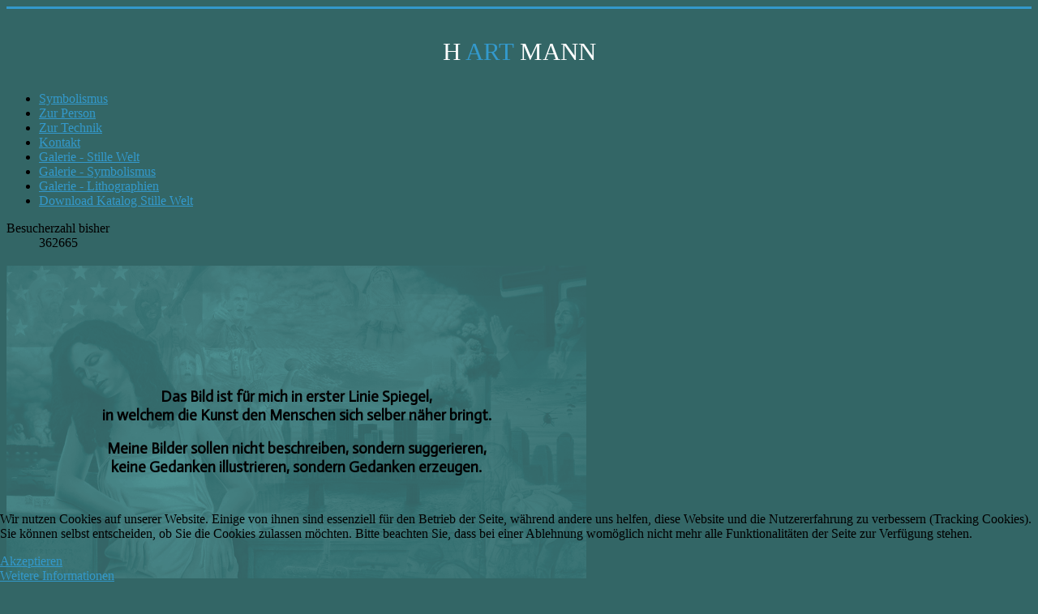

--- FILE ---
content_type: text/html; charset=utf-8
request_url: https://www.h-artman.de/index.php
body_size: 2721
content:
<!DOCTYPE html>
<html xmlns="http://www.w3.org/1999/xhtml" xml:lang="de-de" lang="de-de" dir="ltr">
<head>
	<meta name="viewport" content="width=device-width, initial-scale=1.0" />
	<base href="https://www.h-artman.de/index.php" />
	<meta http-equiv="content-type" content="text/html; charset=utf-8" />
	<meta name="keywords" content="Hartmann, Malerei, Maler, Symbolismus, Realismus, Stillleben, symbolistische, realistische, figürliche, phantastische, Bilder" />
	<meta name="author" content="Super User" />
	<meta name="description" content="Der Maler Volker Hartmann verbindet in seinen realistisch gemalten Bildern Stillleben, figürliche Malerei, phantastische Landschaften und Architektur zu einem symbolistischen Gesamteindruck." />
	<meta name="generator" content="Joomla! - Open Source Content Management" />
	<title>HARTMANN</title>
	<link href="/templates/protostar/favicon.ico" rel="shortcut icon" type="image/vnd.microsoft.icon" />
	<link href="/templates/protostar/css/template.css" rel="stylesheet" type="text/css" />
	<link href="/plugins/system/cookiehint/css/black.css?2377b996c438496aa2c827ae0679e41e" rel="stylesheet" type="text/css" />
	<style type="text/css">
#redim-cookiehint-bottom {position: fixed; z-index: 99999; left: 0px; right: 0px; bottom: 0px; top: auto !important;}
	</style>
	<script src="/media/jui/js/jquery.min.js?2377b996c438496aa2c827ae0679e41e" type="text/javascript"></script>
	<script src="/media/jui/js/jquery-noconflict.js?2377b996c438496aa2c827ae0679e41e" type="text/javascript"></script>
	<script src="/media/jui/js/jquery-migrate.min.js?2377b996c438496aa2c827ae0679e41e" type="text/javascript"></script>
	<script src="/media/system/js/caption.js?2377b996c438496aa2c827ae0679e41e" type="text/javascript"></script>
	<script src="/media/jui/js/bootstrap.min.js?2377b996c438496aa2c827ae0679e41e" type="text/javascript"></script>
	<script src="/templates/protostar/js/template.js" type="text/javascript"></script>
	<script type="text/javascript">
jQuery(window).on('load',  function() {
				new JCaption('img.caption');
			});
	</script>

				<link href='//fonts.googleapis.com/css?family=Actor' rel='stylesheet' type='text/css' />
		<style type="text/css">
			h1,h2,h3,h4,h5,h6,.site-title{
				font-family: 'Actor', sans-serif;
			}
		</style>
				<style type="text/css">
		body.site
		{
			border-top: 3px solid #3399cc;
			background-color: #336666		}
		a
		{
			color: #3399cc;
		}
		.navbar-inner, .nav-list > .active > a, .nav-list > .active > a:hover, .dropdown-menu li > a:hover, .dropdown-menu .active > a, .dropdown-menu .active > a:hover, .nav-pills > .active > a, .nav-pills > .active > a:hover,
		.btn-primary
		{
			background: #3399cc;
		}
		.navbar-inner
		{
			-moz-box-shadow: 0 1px 3px rgba(0, 0, 0, .25), inset 0 -1px 0 rgba(0, 0, 0, .1), inset 0 30px 10px rgba(0, 0, 0, .2);
			-webkit-box-shadow: 0 1px 3px rgba(0, 0, 0, .25), inset 0 -1px 0 rgba(0, 0, 0, .1), inset 0 30px 10px rgba(0, 0, 0, .2);
			box-shadow: 0 1px 3px rgba(0, 0, 0, .25), inset 0 -1px 0 rgba(0, 0, 0, .1), inset 0 30px 10px rgba(0, 0, 0, .2);
		}
	</style>
		<!--[if lt IE 9]>
		<script src="/media/jui/js/html5.js"></script>
	<![endif]-->
</head>

<body class="site com_content view-article no-layout no-task itemid-107">

	<!-- Body -->
	<div class="body">
      <div class="header-top">
        <!-- Header -->
			<header class="header" role="banner">
				<div class="header-inner clearfix">
					<!--<a class="brand pull-left" href="/">
						<span class="site-title" title="Hartmann Malerei">Hartmann Malerei</span>											</a>-->
					<div class="header-search pull-right">
						
					</div>
				</div>
			</header>
      </div>
		<div class="container">
			
			
			
			<div class="row-fluid">
									<!-- Begin Sidebar -->
					<div id="sidebar" class="span3">
						<div class="sidebar-nav">
									<div class="moduletable">
						

<div class="custom"  >
	<p style="text-align: center; padding: 20px 0 15px 0;"><a style="text-decoration: none;" href="/index.php/hartmann"><span style="font-family: book antiqua,palatino; font-size: 23pt;"><span style="color: #ffffff;">H</span> <span style="color: #3399cc;">ART</span><span style="color: #ffffff;"> MANN</span></span></a></p></div>
		</div>
			<div class="moduletable_menu">
						<ul class="nav menu mod-list">
<li class="item-102"><a href="/index.php/symbolismus" >Symbolismus</a></li><li class="item-103"><a href="/index.php/zur-person" >Zur Person</a></li><li class="item-104"><a href="/index.php/zur-technik" >Zur Technik</a></li><li class="item-108"><a href="/index.php/kontakt" >Kontakt</a></li><li class="item-109"><a href="/index.php/galerie-stille-welt" >Galerie - Stille Welt</a></li><li class="item-110"><a href="/index.php/galerie-symbolismus" >Galerie - Symbolismus</a></li><li class="item-111"><a href="/index.php/galerie-lithographien" >Galerie - Lithographien</a></li><li class="item-112"><a href="http://www.waldwebwerkstatt.de/artman/images/download/katalog-web.pdf" target="_blank" rel="noopener noreferrer">Download Katalog Stille Welt</a></li></ul>
		</div>
			<div class="moduletable">
						<dl class="stats-module">
	<dt>Besucherzahl bisher</dt>
	<dd>362665</dd>
</dl>
		</div>
	
						</div>
					</div>
					<!-- End Sidebar -->
								<main id="content" role="main" class="span9">
					<!-- Begin Content -->
					
					<div id="system-message-container">
	</div>

					<div class="item-page" itemscope itemtype="https://schema.org/Article">
	<meta itemprop="inLanguage" content="de-DE" />
	
		
						
		
	
	
		
								<div itemprop="articleBody">
		<div style="background: url('/images/monochromie.png') top no-repeat; margin-top: 15px; margin-bottom: 15px; width: 715px; height: 386px;">
<h3 style="padding-top: 150px;" align="center">Das Bild ist für mich in erster Linie Spiegel,<br />in welchem die Kunst den Menschen sich selber näher bringt.</h3>
<h3 align="center">Meine Bilder sollen nicht beschreiben, sondern suggerieren,<br />keine Gedanken illustrieren, sondern Gedanken erzeugen.</h3>
</div> 	</div>

	
							</div>

					
					<!-- End Content -->
				</main>
							</div>
		</div>
	</div>
	<!-- Footer -->
	<footer class="footer" role="contentinfo">
		<div class="container">
			<div class="footer-left">
			

<div class="custom"  >
	<div id="foot_l">
<div id="foot_r">
<div id="foot">
<div id="license_box">
<div id="license" align="left">
<p><strong>Volker Hartmann - Email: <a href="mailto:volker@h-artman.de">volker@h-artman.de</a></strong><br /> Alte Seifenfabrik - Oberer Graben 3a - 85354 Freising</p>
</div>
</div>
</div>
</div>
</div></div>

			</div>
			<div class="footer-right">
							<nav class="navigation" role="navigation">
					<ul class="nav menu mod-list">
<li class="item-107 default current active"><a href="/index.php" >HARTMANN</a></li><li class="item-105"><a href="/index.php/agbs" >AGBs</a></li><li class="item-156"><a href="/index.php/datenschutz" >Datenschutz</a></li><li class="item-106"><a href="/index.php/impressum" >Impressum</a></li></ul>

				</nav>
						<p class="pull-right">
				<a href="#top" id="back-top">
					Nach oben				</a>
			</p>
			</div>
			
			<!--<p>
				&copy; 2026 Hartmann Malerei			</p>-->
		</div>
	</footer>
	
	

<div id="redim-cookiehint-bottom">   <div id="redim-cookiehint">     <div class="cookiecontent">   <p>Wir nutzen Cookies auf unserer Website. Einige von ihnen sind essenziell für den Betrieb der Seite, während andere uns helfen, diese Website und die Nutzererfahrung zu verbessern (Tracking Cookies). Sie können selbst entscheiden, ob Sie die Cookies zulassen möchten. Bitte beachten Sie, dass bei einer Ablehnung womöglich nicht mehr alle Funktionalitäten der Seite zur Verfügung stehen.</p>    </div>     <div class="cookiebuttons">        <a id="cookiehintsubmit" onclick="return cookiehintsubmit(this);" href="https://www.h-artman.de/index.php?rCH=2"         class="btn">Akzeptieren</a>          <div class="text-center" id="cookiehintinfo">                <a target="_self" href="https://www.h-artman.de/index.php/datenschutz">Weitere Informationen</a>                      </div>      </div>     <div class="clr"></div>   </div> </div>  <script type="text/javascript">        document.addEventListener("DOMContentLoaded", function(event) {         if (!navigator.cookieEnabled){           document.getElementById('redim-cookiehint-bottom').remove();         }       });        function cookiehintfadeOut(el) {         el.style.opacity = 1;         (function fade() {           if ((el.style.opacity -= .1) < 0) {             el.style.display = "none";           } else {             requestAnimationFrame(fade);           }         })();       }         function cookiehintsubmit(obj) {         document.cookie = 'reDimCookieHint=1; expires=Thu, 23 Apr 2026 23:59:59 GMT;57; path=/';         cookiehintfadeOut(document.getElementById('redim-cookiehint-bottom'));         return true;       }        function cookiehintsubmitno(obj) {         document.cookie = 'reDimCookieHint=-1; expires=0; path=/';         cookiehintfadeOut(document.getElementById('redim-cookiehint-bottom'));         return true;       }  </script>  
</body>
</html>
